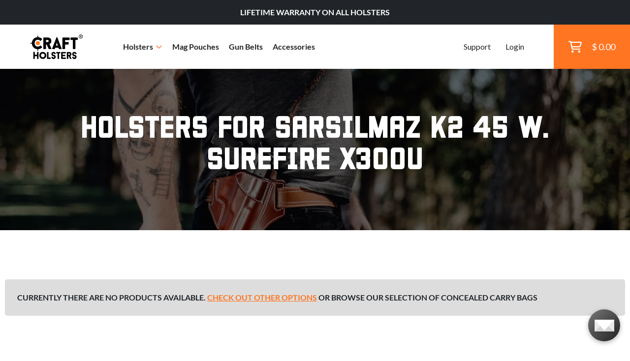

--- FILE ---
content_type: text/html; charset=utf-8
request_url: https://www.craftholsters.com/sarsilmaz-k2-45-surefire-x300u-holsters
body_size: 6976
content:

<!doctype html>
<html lang="en-us">
    <head>
        <link rel="stylesheet" href="static/temp-placeholders.css" />
        
        
        <link  rel="stylesheet" href="/static/static/main-DPFvtNdn.css" />
<script type="module" crossorigin="" src="/static/static/main.jsx-BUR7btFf.js"></script>

        <meta http-equiv="Content-Type" content="text/html; charset=utf-8">
        
    
<title>Holsters for Sarsilmaz K2 45 w. SureFire X300U</title>
<meta name="title" content="Holsters for Sarsilmaz K2 45 w. SureFire X300U"/>


    <meta name="robots" content="noindex, nofollow" />




        <meta name="viewport" content="width=device-width,initial-scale=1">
        

        <script>
    function findConsent(what){
        var cookies = document.cookie.split(';');
        for(var i = 0; i < cookies.length; i++){
            var keyValue = cookies[i].trim().split("=")
            if (keyValue[0] === 'cookies_consent') {
                return keyValue[1].includes(what);
            }
        }
        return false;
    }
    window.allowAnalytic = function() {
        return findConsent('A')
    }

    window.allowMarketing = function() {
        return findConsent('M')
    }
</script>
        <!-- Google Tag Manager -->
        <script>
        if (window.allowAnalytic() && window.allowMarketing()) {
            (function (w, d, s, l, i) {
                w[l] = w[l] || [];
                w[l].push({
                    'gtm.start':
                        new Date().getTime(), event: 'gtm.js'
                });
                var f = d.getElementsByTagName(s)[0],
                    j = d.createElement(s), dl = l != 'dataLayer' ? '&l=' + l : '';
                j.async = true;
                j.src =
                    'https://www.googletagmanager.com/gtm.js?id=' + i + dl;
                f.parentNode.insertBefore(j, f);
            })(window, document, 'script', 'dataLayer', 'GTM-K89W442');
        }
        </script>
        <!-- End Google Tag Manager -->
        

<script
  async type="text/javascript"
  src="//static.klaviyo.com/onsite/js/klaviyo.js?company_id=TA56ru"
></script>




        
        
        
        

        
    </head>
    <body>
        <!-- Google Tag Manager (noscript) -->
        <noscript><iframe src="https://www.googletagmanager.com/ns.html?id=GTM-K89W442"
        height="0" width="0" style="display:none;visibility:hidden"></iframe></noscript>
        <!-- End Google Tag Manager (noscript) -->
        
        
            
<header>
    

<div class="top__bar bg-dark d-flex justify-content-md-center align-items-center" id="js-top-bar">
    
    
    <p style="text-align: center;"><span style="color: #ffffff;"><strong>LIFETIME WARRANTY ON ALL HOLSTERS</strong></span></p>
    
    <!--<p class="mb-0">IT’S YOUR LUCKY DAY - 5% DISCOUNT CODE: <em>LUCKY5</em></p> -->
    
</div>

    <div class="header__main ps-20 ps-xl-40">
        
        <div class="d-flex align-items-center h-100 w-100">
            <a href="/">
                <img class="main-logo" src="/static/img/craft-logo2.svg" width="110" height="52" alt="Craft Holsters"/>
			</a>
            <nav>
                <ul>
                    <li class="has-submenu"><a class="text-xl text-bold js-has-submenu" href="/holsters">Holsters<span class="far fa-angle-down text-primary"></span></a>
						<div class="submenu">
							<div class="h-100">
								<div class="w-100 h-auto d-lg-none px-30 py-15 border-right-ddd">
									<a href="" class="close-submenu"><span class="far fa-arrow-left me-10"></span>Back</a>
								</div>
								<div class="w-25 p-30 p-md-50 bg-light order-0">
									<h4 class="mb-20">By Gun Model</h4>
                                    <script id="root-menu-holsterfinder-config" type="application/json">{"manufacturers_url": "/api/holsterfinder/manufacturers/", "models_url": "/api/holsterfinder/000000/models/", "wearing_style": null, "material": null, "initial": {"manufacturer": null, "model": null}, "preset_initial": null}</script>
<div id="root-menu-holsterfinder" class="react-placeholder"></div>

								</div>
								<div class="w-50 p-30 p-md-50 position-relative border-right-ddd bg-white order-1 order-md-2 order-xl-1">
									<h4>By Carry Style</h4>
									<div class="row mb-20 mb-md-5 mt-25">
                                        
                                            <div class="col-md-6">
                                                <a class="block-link text-bold" href="/iwb-holsters">IWB (20)</a>
                                            </div>
                                        
                                            <div class="col-md-6">
                                                <a class="block-link text-bold" href="/owb-holsters">OWB (26)</a>
                                            </div>
                                        
                                            <div class="col-md-6">
                                                <a class="block-link text-bold" href="/concealed-carry-holsters">Concealed Carry (40)</a>
                                            </div>
                                        
                                            <div class="col-md-6">
                                                <a class="block-link text-bold" href="/cross-draw-holsters">Cross Draw (5)</a>
                                            </div>
                                        
                                            <div class="col-md-6">
                                                <a class="block-link text-bold" href="/paddle-holsters">Paddle (6)</a>
                                            </div>
                                        
                                            <div class="col-md-6">
                                                <a class="block-link text-bold" href="/shoulder-holsters">Shoulder (16)</a>
                                            </div>
                                        
                                            <div class="col-md-6">
                                                <a class="block-link text-bold" href="/small-of-back-holsters">Small Of Back (6)</a>
                                            </div>
                                        
                                            <div class="col-md-6">
                                                <a class="block-link text-bold" href="/light-laser-bearing-holsters">Light Bearing (34)</a>
                                            </div>
                                        
                                            <div class="col-md-6">
                                                <a class="block-link text-bold" href="/red-dot-sight-holsters">Red Dot Sight (28)</a>
                                            </div>
                                        
                                            <div class="col-md-6">
                                                <a class="block-link text-bold" href="/light-and-red-dot-holsters">Light &amp; Red Dot (23)</a>
                                            </div>
                                        
									</div>
                                    <div class="row">
                                        <div class="col-12 col-md-6 mb-10 mb-md-0">
                                            <a class="text-bold text-no-underline ps-10" href="/holsters-by-carry-style">
                                                <span class="text-underline">See All Carry Styles</span>
                                                <span class="text-sm text-muted text-regular"> (150)</span>
                                                <span class="far fa-arrow-right ms-10"></span>
                                            </a>
                                        </div>
                                        
                                    </div>
								</div>
								<div class="w-25 d-flex align-items-center justify-content-end flex-column menu-custom-shop order-2 order-md-1 order-xl-2">
                                    

<div class="menu-banner">
    <img src="https://storage.googleapis.com/craftholsters-2019/cms3-images/Firefly_20250424080042.png" alt="" loading="lazy">
    <div class="banner-content banner-typography">
        
            <h3 style="text-align: center;"><a href="https://www.craftholsters.com/light-laser-bearing-holsters"><span style="color: #e67e22;"><strong>LIGHT BEARING HOLSTERS</strong></span></a></h3>

<h3><span style="color: #e67e22;"><strong> </strong></span></h3>
        
            <div class="text-center">
    <a href="https://www.craftholsters.com/light-laser-bearing-holsters" class="btn btn-primary" target="_blank" rel="noopener">
        SHOP NOW
        <span class="far fa-arrow-right text-white ms-20"></span>
    </a>
</div>
        
    </div>
</div>
                                    
								</div>
							</div>
						</div>
                    </li>
                    
                    <li>
                        
                        <a class="text-xl text-bold" href="/mag-pouches">
                            Mag Pouches
                        </a>
                    </li>
                    
                    <li>
                        
                        <a class="text-xl text-bold" href="/gun-belts">
                            Gun Belts
                        </a>
                    </li>
                    
                    <li>
                        
                        <a class="text-xl text-bold" href="/accessories">
                            Accessories
                        </a>
                    </li>
                    
                    
                    
					<li class="ms-md-auto mt-50 mt-lg-0 small"><a class="small" href="/support">Support</a></li>
                    
					    <li class="small"><a class="small" href="/club/login">Login</a></li>
                    
                </ul>
				<button class="hamburger hamburger--elastic" type="button">
					<span class="hamburger-box">
						<span class="hamburger-inner"></span>
					</span>
				</button>
				<a href="/shopping-cart" class="cart__btn">
					<div class="position-relative">
						<span class="far fa-shopping-cart fa-xl"></span>
                        
					</div>
					<p class="cart__price">$ 0.00</p>
				</a>
            </nav>
        </div>
    </div>
</header>
        
        
        <main >
            
                
                 
                
                
                    
    
<section class="listing-bg py-40 py-md-80">
    <div class="container">
        <div class="row justify-content-center">
            <div class="col-md-10">
                <div class="text-center">
                    
<p class="mb-10  text-white opacity-70 px-30 px-md-0">
    
    
<script type="application/ld+json">

{
  "@context": "https://schema.org",
  "@type": "BreadcrumbList",
  "itemListElement": []
}

</script>


</p>
                    <h1 class="mb-20 mb-md-30 text-white">Holsters for Sarsilmaz K2 45 w. SureFire X300U
                    </h1>
                    
                </div>
            </div>
            
            
        </div>
        <div class="row justify-content-center">
            <div class="col-md-8">
                <div class="text-center">
                    
                </div>
            </div>
        </div>
    </div>
</section>

                    
    <section>
        <div class="container my-60 my-lg-100">
            <div class="row">
                <div class="col">
                    <div class="empty-product-list">
    Currently there are no products available. <a href="/holsters">Check out other options</a> or browse our selection of concealed carry bags
</div>

                </div>
            </div>
        </div>
    </section>
    
<section class="bg-light py-60 py-md-100">
    <div class="container">
        <div class="row justify-content-center">
            <div class="col-sm-10 col-md-8 col-lg-6">
                <div class="text-center mb-30 mb-md-60">
                    <h2 class="mb-20 mb-md-30">Best Gun Holster Accessories</h2>
                    <p class="mb-0">Choose the right accessories below that will enhance your carry. Don't forget that a proper magazine pouch, a belt or a concealed carry bag are always good choices.</p>
                </div>
            </div>
        </div>
        <div class="row justify-content-center">
            <div class="col-sm-8 col-md-6 col-lg-4">
                <article class="rounded position-relative w-gradient mb-10 mb-md-0">
                    <picture class="img-fluid mx-auto d-lg-block">
                        <source srcset="/static/img/accessories/magazine-pouches.webp" type="image/webp"/>
                        <img src="/static/img/accessories/magazine-pouches.jpg" alt="" loading="lazy">
                    </picture>
                    <div class="position-absolute bottom-0 p-30 p-xl-60 text-center">
                        <h3 class="text-white mb-10">MAGAZINE<br>POUCHES</h3>
                        <p class="text-white opacity-70 mb-20">Get yourself a custom mag pouch or speedloader pouch. Because there is never "enough ammo" right?</p>
                        <a href="/mag-pouches">See Magazine Pouches<span class="icon icon--regular icon--arrow-right ms-20"></span></a>
                    </div>
                </article>
            </div>
            <div class="col-sm-8 col-md-6 col-lg-4">
                <article class="rounded position-relative w-gradient mb-10 mb-md-20 mb-lg-0">
                    <picture class="img-fluid mx-auto d-lg-block">
                        <source srcset="/static/img/accessories/gun-belts.webp" type="image/webp"/>
                        <img src="/static/img/accessories/gun-belts.jpg" alt="" loading="lazy">
                    </picture>
                    <div class="position-absolute bottom-0 p-30 p-xl-60 text-center">
                        <h3 class="text-white mb-10">GUN BELTS</h3>
                        <p class="text-white opacity-70 mb-20">A solid and stable gun belt is what you need to prevent your holster and the rest of your EDC from sagging.</p>
                        <a href="/gun-belts">See Gun Belts<span class="icon icon--regular icon--arrow-right ms-20"></span></a>
                    </div>
                </article>
            </div>
            <div class="col-sm-8 col-md-6 col-lg-4">
                <article class="rounded position-relative w-gradient">
                    <picture class="img-fluid mx-auto d-lg-block">
                        <source srcset="/static/img/accessories/care-kits.webp" type="image/webp"/>
                        <img src="/static/img/accessories/care-kits.jpg" alt="" loading="lazy">
                    </picture>
                    <div class="position-absolute bottom-0 p-30 p-xl-60 text-center">
                        <h3 class="text-white mb-10">care kits</h3>
                        <p class="text-white opacity-70 mb-20">Don't forget to get yourself a handy kit that  contains everything you need to make sure your holster will last you a lifetime.</p>
                        <a href="/premium-holsters-care-kit">See Care Kits<span class="icon icon--regular icon--arrow-right ms-20"></span></a>
                    </div>
                </article>
            </div>
        </div>
    </div>
</section>
    

<section class="cta">
    <div class="container py-80 py-md-130">
        <div class="row justify-content-center">
            <div class="col-md-6 banner-content">
                
                    <p> </p>

<p> </p>

<p> </p>

<h2 style="text-align: center;"><strong><span style="color: #ffffff;">CRAFTSMANSHIP FOR MISSIONS AHEAD™ </span></strong></h2>

<p> </p>

<p> </p>
                
            </div>
        </div>
    </div>
    <picture>
        
            <source srcset="https://storage.googleapis.com/craftholsters-2019/cms3-images/Untitled-2_copy.jpg" media="(min-width: 992px)" />
        
        
            <source srcset="https://storage.googleapis.com/craftholsters-2019/__sized_fe_2021__/cms3-images/Untitled-2_copy-crop-c0-5__0-5-992x550-70.jpg" media="(min-width: 576px)" />
        
        <img src="https://storage.googleapis.com/craftholsters-2019/__sized_fe_2021__/cms3-images/Untitled-2_copy-crop-c0-5__0-5-576x550-70.jpg" alt="" class="footer-banner-picture" loading="lazy" />
    </picture>
</section>

                
        </main>
        
            
            

        
        
        
<section class="secure bg-light py-60">
    <div class="container">
        <div class="row justify-content-center">
            <div class="col-md-10 col-lg-8 col-xl-6">
                <div class="d-flex flex-column flex-md-row justify-content-between align-items-center">
                    <h4 class="mt-30">SHOP WITH CONFIDENCE</h4>
                        <img src="/static/img/norton.png" class="img-fluid footer-logo footer-logo-norton" alt="Norton logo" loading="lazy">
                        <img src="/static/img/footer-logo-nra.png" class="img-fluid footer-logo footer-logo-nra" alt="NRA logo" loading="lazy">
                        <a href="https://track.usconcealedcarry.com/2T4B5B/2BGSTD/" target="_blank">
                            <img src="/static/img/footer-logo-uscca.png" class="img-fluid footer-logo footer-logo-uscca" alt="USCCA logo" loading="lazy">
                        </a>
                </div>
            </div>
        </div>
    </div>
</section>
<footer class="pt-60 pt-md-90 pb-50">
    <div class="container px-20">
        <div class="row">
            <div class="col-md-12 col-lg-6 mb-40 mb-lg-0">
                <h4 class="mb-20 mb-lg-30">Support</h4>
                <div class="row">
                    <div class="col-6 col-md-4">
                        <ul>
                            <li>
                                <a href="/about-us" class="--normal">Our Story</a>
                            </li>
                            <li>
                                <a href="/support" class="--normal">Contact Us</a>
                            </li>
                            <li>
                                <a href="/frequently-asked-questions" class="--normal">FAQ</a>
                            </li>
                        </ul>
                    </div>
                    <div class="col-6 col-md-4">
                        <ul>
                            <li>
                                <a href="/returns" class="--normal">Returns</a>
                            </li>
                            <li>
                                <a href="/shipping" class="--normal">Shipping</a>
                            </li>
                            <li>
                                <a href="/warranty" class="--normal">Warranty</a>
                            </li>
                        </ul>
                    </div>
                    <div class="col-md-4">
                        <ul>
                            <li>
                                <a href="/blog" class="--normal">Blog & Guides</a>
                            </li>
                            <li>
                                <a href="/privacy-policy" class="--normal">Privacy Policy</a>
                            </li>
                            <li>
                                <a href="/terms-of-service" class="--normal">Terms of Service</a>
                            </li>
                        </ul>
                    </div>
                </div>
            </div>
            
            <div class="col-md-6 col-lg-3 col-xl-4 mb-40 mb-md-0 d-flex flex-column">
                <h4 class="mb-20 mb-md-30">Join Our Email List</h4>
                <form action="/subscribe" method="POST">
                    <input type="hidden" name="csrfmiddlewaretoken" value="b6X3eOeB0Hq0J7H0mOFC81gSJXlO6sI8uh5dvFFpLsJ9PMoTVTvcO3JKEFKMA79T">
                    <input name="subscription-email" type="email" placeholder="Enter Your Email" required class="form-control form-control-sm subscribe-input"/>
                    <button class="btn subscribe-btn-submit" type="submit">
                        <span class="text-decoration-underline">Subscribe</span>
                        <span class="far fa-arrow-right ms-10 d-inline-block"></span>
                    </button>
                </form>

            </div>
            <div class="col-md-6 col-lg-3 col-xl-2">
                <h4 class="mb-20 mb-md-30 text-lg-end">Follow us</h4>
                <div class="social-icons d-flex justify-content-lg-between">
                    <a href="https://www.facebook.com/craftholsters" rel="nofollow" class="btn btn-outline-secondary btn-facebook me-10 me-xl-0"><span class="fab fa-facebook-f"></span></a>
                    <a href="https://twitter.com/craftholsters" rel="nofollow" class="btn btn-outline-secondary btn-twitter me-10 me-xl-0"><span class="fab fa-twitter"></span></a>
                    <a href="https://www.instagram.com/craftholsters/" rel="nofollow" class="btn btn-outline-secondary btn-instagram me-10 me-xl-0"><span class="fab fa-instagram"></span></a>
                    <a href="https://www.youtube.com/user/craftholsters" rel="nofollow" class="btn btn-outline-secondary btn-youtube e-10 me-xl-0"><span class="fab fa-youtube"></span></a>
                </div>
            </div>
        </div>
        <div class="row">
            <div class="col-md-12">
                <div class="separator separator--solid separator--bottom separator--grey my-30 my-md-50"></div>
            </div>
        </div>
        <div class="row">
            <div class="col-md-12 col-lg-4">
                <p class="mb-20 mb-lg-0 text-xs-14">© 2026 CraftHolsters.com. All rights reserved.</p>
                <p class="mb-lg-0"><a class="--normal" href="/holsters-by-carry-style">Show popular holsters</a></p>
                <p><a class="--normal" href="/holster-options-by-firearm-and-carry-style">Holsters by Firearm and Carry Style</a></p>
            </div>
            <div class="col-md-12 col-lg-8">
                <p class="text-muted text-xs-14">By browsing our website you consent to our use of cookies and other anonymized tracking technologies.<br class="d-none d-xl-block">Craft Holsters, Craft Holsters logo and "Fits like a glove. Guaranteed." are trademarks and/or registered trademarks of The Holsters Company, s.r.o.</p>
            </div>
        </div>
    </div>
</footer>




<script
      src="https://code.jquery.com/jquery-3.6.0.slim.min.js"
      integrity="sha256-u7e5khyithlIdTpu22PHhENmPcRdFiHRjhAuHcs05RI="
      crossorigin="anonymous"></script>
<script src="https://cdnjs.cloudflare.com/ajax/libs/slick-carousel/1.8.1/slick.min.js" integrity="sha512-XtmMtDEcNz2j7ekrtHvOVR4iwwaD6o/FUJe6+Zq+HgcCsk3kj4uSQQR8weQ2QVj1o0Pk6PwYLohm206ZzNfubg==" crossorigin="anonymous" referrerpolicy="no-referrer"></script>
<script src="https://cdnjs.cloudflare.com/ajax/libs/Swiper/6.8.0/swiper-bundle.min.js" integrity="sha512-fRxU3fhg7jWn77+UqkAPkNmnpFAA0IwxT8nysPJ2++WcE0jvaTe7OxC5OH1wiA/grOqgeZreu35nMK/S0qmdkw==" crossorigin="anonymous" referrerpolicy="no-referrer"></script>
<script src="/static/js/main.js" type="text/javascript"></script>

<script type="text/javascript">
(function(d, src, c) { var t=d.scripts[d.scripts.length - 1],s=d.createElement('script');s.id='la_x2s6df8d';s.async=true;s.src=src;s.onload=s.onreadystatechange=function(){var rs=this.readyState;if(rs&&(rs!='complete')&&(rs!='loaded')){return;}c(this);};t.parentElement.insertBefore(s,t.nextSibling);})(document,
'https://craftholsters.ladesk.com/scripts/track.js',
function(e){
    if (LiveAgent) {
        LiveAgent.createButton('q10e2vqd', e);
    }
});
</script>

<script type="text/javascript">
     if (window.allowAnalytic()) {
        (function() {
        var avm = document.createElement('script'); avm.type = 'text/javascript'; avm.async = true;
        avm.src = ('https:' == document.location.protocol ? 'https://' : 'http://') + 'cdn.avmws.com/1025453/';
        var s = document.getElementsByTagName('script')[0]; s.parentNode.insertBefore(avm, s);
        })();
     }
</script>
        
    <script id="klaviyo-context" type="application/json">""</script>

        


    </body>
</html>
